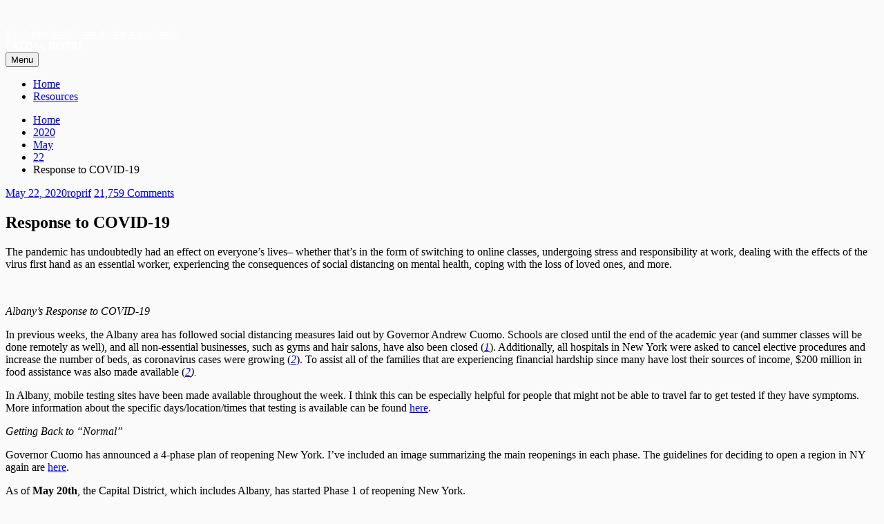

--- FILE ---
content_type: text/html; charset=UTF-8
request_url: https://muse.union.edu/2020-isc080-roprif/2020/05/22/response-to-covid-19/comment-page-106/
body_size: 13662
content:
<!DOCTYPE html>
<!--[if IE 9]>
<html class="ie ie9" lang="en-US">
<![endif]-->
<html lang="en-US">
<head>
<meta charset="UTF-8">
<meta name="viewport" content="width=device-width, initial-scale=1">
<link rel="profile" href="http://gmpg.org/xfn/11">
<link rel="pingback" href="https://muse.union.edu/2020-isc080-roprif/xmlrpc.php">

<title>Response to COVID-19 &#8211; Exploring healthcare during a pandemic </title>
<meta name='robots' content='max-image-preview:large' />
<link rel='dns-prefetch' href='//fonts.googleapis.com' />
<link rel="alternate" type="application/rss+xml" title="Exploring healthcare during a pandemic  &raquo; Feed" href="https://muse.union.edu/2020-isc080-roprif/feed/" />
<link rel="alternate" type="application/rss+xml" title="Exploring healthcare during a pandemic  &raquo; Comments Feed" href="https://muse.union.edu/2020-isc080-roprif/comments/feed/" />
<link rel="alternate" type="application/rss+xml" title="Exploring healthcare during a pandemic  &raquo; Response to COVID-19 Comments Feed" href="https://muse.union.edu/2020-isc080-roprif/2020/05/22/response-to-covid-19/feed/" />
<link rel="alternate" title="oEmbed (JSON)" type="application/json+oembed" href="https://muse.union.edu/2020-isc080-roprif/wp-json/oembed/1.0/embed?url=https%3A%2F%2Fmuse.union.edu%2F2020-isc080-roprif%2F2020%2F05%2F22%2Fresponse-to-covid-19%2F" />
<link rel="alternate" title="oEmbed (XML)" type="text/xml+oembed" href="https://muse.union.edu/2020-isc080-roprif/wp-json/oembed/1.0/embed?url=https%3A%2F%2Fmuse.union.edu%2F2020-isc080-roprif%2F2020%2F05%2F22%2Fresponse-to-covid-19%2F&#038;format=xml" />
<style id='wp-img-auto-sizes-contain-inline-css' type='text/css'>
img:is([sizes=auto i],[sizes^="auto," i]){contain-intrinsic-size:3000px 1500px}
/*# sourceURL=wp-img-auto-sizes-contain-inline-css */
</style>
<link rel='stylesheet' id='dashicons-css' href='https://muse.union.edu/2020-isc080-roprif/wp-includes/css/dashicons.min.css?ver=6.9' type='text/css' media='all' />
<link rel='stylesheet' id='admin-bar-css' href='https://muse.union.edu/2020-isc080-roprif/wp-includes/css/admin-bar.min.css?ver=6.9' type='text/css' media='all' />
<style id='admin-bar-inline-css' type='text/css'>

		@media screen { html { margin-top: 32px !important; } }
		@media screen and ( max-width: 782px ) { html { margin-top: 46px !important; } }
	
@media print { #wpadminbar { display:none; } }
/*# sourceURL=admin-bar-inline-css */
</style>
<style id='wp-emoji-styles-inline-css' type='text/css'>

	img.wp-smiley, img.emoji {
		display: inline !important;
		border: none !important;
		box-shadow: none !important;
		height: 1em !important;
		width: 1em !important;
		margin: 0 0.07em !important;
		vertical-align: -0.1em !important;
		background: none !important;
		padding: 0 !important;
	}
/*# sourceURL=wp-emoji-styles-inline-css */
</style>
<style id='wp-block-library-inline-css' type='text/css'>
:root{--wp-block-synced-color:#7a00df;--wp-block-synced-color--rgb:122,0,223;--wp-bound-block-color:var(--wp-block-synced-color);--wp-editor-canvas-background:#ddd;--wp-admin-theme-color:#007cba;--wp-admin-theme-color--rgb:0,124,186;--wp-admin-theme-color-darker-10:#006ba1;--wp-admin-theme-color-darker-10--rgb:0,107,160.5;--wp-admin-theme-color-darker-20:#005a87;--wp-admin-theme-color-darker-20--rgb:0,90,135;--wp-admin-border-width-focus:2px}@media (min-resolution:192dpi){:root{--wp-admin-border-width-focus:1.5px}}.wp-element-button{cursor:pointer}:root .has-very-light-gray-background-color{background-color:#eee}:root .has-very-dark-gray-background-color{background-color:#313131}:root .has-very-light-gray-color{color:#eee}:root .has-very-dark-gray-color{color:#313131}:root .has-vivid-green-cyan-to-vivid-cyan-blue-gradient-background{background:linear-gradient(135deg,#00d084,#0693e3)}:root .has-purple-crush-gradient-background{background:linear-gradient(135deg,#34e2e4,#4721fb 50%,#ab1dfe)}:root .has-hazy-dawn-gradient-background{background:linear-gradient(135deg,#faaca8,#dad0ec)}:root .has-subdued-olive-gradient-background{background:linear-gradient(135deg,#fafae1,#67a671)}:root .has-atomic-cream-gradient-background{background:linear-gradient(135deg,#fdd79a,#004a59)}:root .has-nightshade-gradient-background{background:linear-gradient(135deg,#330968,#31cdcf)}:root .has-midnight-gradient-background{background:linear-gradient(135deg,#020381,#2874fc)}:root{--wp--preset--font-size--normal:16px;--wp--preset--font-size--huge:42px}.has-regular-font-size{font-size:1em}.has-larger-font-size{font-size:2.625em}.has-normal-font-size{font-size:var(--wp--preset--font-size--normal)}.has-huge-font-size{font-size:var(--wp--preset--font-size--huge)}.has-text-align-center{text-align:center}.has-text-align-left{text-align:left}.has-text-align-right{text-align:right}.has-fit-text{white-space:nowrap!important}#end-resizable-editor-section{display:none}.aligncenter{clear:both}.items-justified-left{justify-content:flex-start}.items-justified-center{justify-content:center}.items-justified-right{justify-content:flex-end}.items-justified-space-between{justify-content:space-between}.screen-reader-text{border:0;clip-path:inset(50%);height:1px;margin:-1px;overflow:hidden;padding:0;position:absolute;width:1px;word-wrap:normal!important}.screen-reader-text:focus{background-color:#ddd;clip-path:none;color:#444;display:block;font-size:1em;height:auto;left:5px;line-height:normal;padding:15px 23px 14px;text-decoration:none;top:5px;width:auto;z-index:100000}html :where(.has-border-color){border-style:solid}html :where([style*=border-top-color]){border-top-style:solid}html :where([style*=border-right-color]){border-right-style:solid}html :where([style*=border-bottom-color]){border-bottom-style:solid}html :where([style*=border-left-color]){border-left-style:solid}html :where([style*=border-width]){border-style:solid}html :where([style*=border-top-width]){border-top-style:solid}html :where([style*=border-right-width]){border-right-style:solid}html :where([style*=border-bottom-width]){border-bottom-style:solid}html :where([style*=border-left-width]){border-left-style:solid}html :where(img[class*=wp-image-]){height:auto;max-width:100%}:where(figure){margin:0 0 1em}html :where(.is-position-sticky){--wp-admin--admin-bar--position-offset:var(--wp-admin--admin-bar--height,0px)}@media screen and (max-width:600px){html :where(.is-position-sticky){--wp-admin--admin-bar--position-offset:0px}}

/*# sourceURL=wp-block-library-inline-css */
</style><style id='global-styles-inline-css' type='text/css'>
:root{--wp--preset--aspect-ratio--square: 1;--wp--preset--aspect-ratio--4-3: 4/3;--wp--preset--aspect-ratio--3-4: 3/4;--wp--preset--aspect-ratio--3-2: 3/2;--wp--preset--aspect-ratio--2-3: 2/3;--wp--preset--aspect-ratio--16-9: 16/9;--wp--preset--aspect-ratio--9-16: 9/16;--wp--preset--color--black: #000000;--wp--preset--color--cyan-bluish-gray: #abb8c3;--wp--preset--color--white: #ffffff;--wp--preset--color--pale-pink: #f78da7;--wp--preset--color--vivid-red: #cf2e2e;--wp--preset--color--luminous-vivid-orange: #ff6900;--wp--preset--color--luminous-vivid-amber: #fcb900;--wp--preset--color--light-green-cyan: #7bdcb5;--wp--preset--color--vivid-green-cyan: #00d084;--wp--preset--color--pale-cyan-blue: #8ed1fc;--wp--preset--color--vivid-cyan-blue: #0693e3;--wp--preset--color--vivid-purple: #9b51e0;--wp--preset--gradient--vivid-cyan-blue-to-vivid-purple: linear-gradient(135deg,rgb(6,147,227) 0%,rgb(155,81,224) 100%);--wp--preset--gradient--light-green-cyan-to-vivid-green-cyan: linear-gradient(135deg,rgb(122,220,180) 0%,rgb(0,208,130) 100%);--wp--preset--gradient--luminous-vivid-amber-to-luminous-vivid-orange: linear-gradient(135deg,rgb(252,185,0) 0%,rgb(255,105,0) 100%);--wp--preset--gradient--luminous-vivid-orange-to-vivid-red: linear-gradient(135deg,rgb(255,105,0) 0%,rgb(207,46,46) 100%);--wp--preset--gradient--very-light-gray-to-cyan-bluish-gray: linear-gradient(135deg,rgb(238,238,238) 0%,rgb(169,184,195) 100%);--wp--preset--gradient--cool-to-warm-spectrum: linear-gradient(135deg,rgb(74,234,220) 0%,rgb(151,120,209) 20%,rgb(207,42,186) 40%,rgb(238,44,130) 60%,rgb(251,105,98) 80%,rgb(254,248,76) 100%);--wp--preset--gradient--blush-light-purple: linear-gradient(135deg,rgb(255,206,236) 0%,rgb(152,150,240) 100%);--wp--preset--gradient--blush-bordeaux: linear-gradient(135deg,rgb(254,205,165) 0%,rgb(254,45,45) 50%,rgb(107,0,62) 100%);--wp--preset--gradient--luminous-dusk: linear-gradient(135deg,rgb(255,203,112) 0%,rgb(199,81,192) 50%,rgb(65,88,208) 100%);--wp--preset--gradient--pale-ocean: linear-gradient(135deg,rgb(255,245,203) 0%,rgb(182,227,212) 50%,rgb(51,167,181) 100%);--wp--preset--gradient--electric-grass: linear-gradient(135deg,rgb(202,248,128) 0%,rgb(113,206,126) 100%);--wp--preset--gradient--midnight: linear-gradient(135deg,rgb(2,3,129) 0%,rgb(40,116,252) 100%);--wp--preset--font-size--small: 13px;--wp--preset--font-size--medium: 20px;--wp--preset--font-size--large: 36px;--wp--preset--font-size--x-large: 42px;--wp--preset--spacing--20: 0.44rem;--wp--preset--spacing--30: 0.67rem;--wp--preset--spacing--40: 1rem;--wp--preset--spacing--50: 1.5rem;--wp--preset--spacing--60: 2.25rem;--wp--preset--spacing--70: 3.38rem;--wp--preset--spacing--80: 5.06rem;--wp--preset--shadow--natural: 6px 6px 9px rgba(0, 0, 0, 0.2);--wp--preset--shadow--deep: 12px 12px 50px rgba(0, 0, 0, 0.4);--wp--preset--shadow--sharp: 6px 6px 0px rgba(0, 0, 0, 0.2);--wp--preset--shadow--outlined: 6px 6px 0px -3px rgb(255, 255, 255), 6px 6px rgb(0, 0, 0);--wp--preset--shadow--crisp: 6px 6px 0px rgb(0, 0, 0);}:where(.is-layout-flex){gap: 0.5em;}:where(.is-layout-grid){gap: 0.5em;}body .is-layout-flex{display: flex;}.is-layout-flex{flex-wrap: wrap;align-items: center;}.is-layout-flex > :is(*, div){margin: 0;}body .is-layout-grid{display: grid;}.is-layout-grid > :is(*, div){margin: 0;}:where(.wp-block-columns.is-layout-flex){gap: 2em;}:where(.wp-block-columns.is-layout-grid){gap: 2em;}:where(.wp-block-post-template.is-layout-flex){gap: 1.25em;}:where(.wp-block-post-template.is-layout-grid){gap: 1.25em;}.has-black-color{color: var(--wp--preset--color--black) !important;}.has-cyan-bluish-gray-color{color: var(--wp--preset--color--cyan-bluish-gray) !important;}.has-white-color{color: var(--wp--preset--color--white) !important;}.has-pale-pink-color{color: var(--wp--preset--color--pale-pink) !important;}.has-vivid-red-color{color: var(--wp--preset--color--vivid-red) !important;}.has-luminous-vivid-orange-color{color: var(--wp--preset--color--luminous-vivid-orange) !important;}.has-luminous-vivid-amber-color{color: var(--wp--preset--color--luminous-vivid-amber) !important;}.has-light-green-cyan-color{color: var(--wp--preset--color--light-green-cyan) !important;}.has-vivid-green-cyan-color{color: var(--wp--preset--color--vivid-green-cyan) !important;}.has-pale-cyan-blue-color{color: var(--wp--preset--color--pale-cyan-blue) !important;}.has-vivid-cyan-blue-color{color: var(--wp--preset--color--vivid-cyan-blue) !important;}.has-vivid-purple-color{color: var(--wp--preset--color--vivid-purple) !important;}.has-black-background-color{background-color: var(--wp--preset--color--black) !important;}.has-cyan-bluish-gray-background-color{background-color: var(--wp--preset--color--cyan-bluish-gray) !important;}.has-white-background-color{background-color: var(--wp--preset--color--white) !important;}.has-pale-pink-background-color{background-color: var(--wp--preset--color--pale-pink) !important;}.has-vivid-red-background-color{background-color: var(--wp--preset--color--vivid-red) !important;}.has-luminous-vivid-orange-background-color{background-color: var(--wp--preset--color--luminous-vivid-orange) !important;}.has-luminous-vivid-amber-background-color{background-color: var(--wp--preset--color--luminous-vivid-amber) !important;}.has-light-green-cyan-background-color{background-color: var(--wp--preset--color--light-green-cyan) !important;}.has-vivid-green-cyan-background-color{background-color: var(--wp--preset--color--vivid-green-cyan) !important;}.has-pale-cyan-blue-background-color{background-color: var(--wp--preset--color--pale-cyan-blue) !important;}.has-vivid-cyan-blue-background-color{background-color: var(--wp--preset--color--vivid-cyan-blue) !important;}.has-vivid-purple-background-color{background-color: var(--wp--preset--color--vivid-purple) !important;}.has-black-border-color{border-color: var(--wp--preset--color--black) !important;}.has-cyan-bluish-gray-border-color{border-color: var(--wp--preset--color--cyan-bluish-gray) !important;}.has-white-border-color{border-color: var(--wp--preset--color--white) !important;}.has-pale-pink-border-color{border-color: var(--wp--preset--color--pale-pink) !important;}.has-vivid-red-border-color{border-color: var(--wp--preset--color--vivid-red) !important;}.has-luminous-vivid-orange-border-color{border-color: var(--wp--preset--color--luminous-vivid-orange) !important;}.has-luminous-vivid-amber-border-color{border-color: var(--wp--preset--color--luminous-vivid-amber) !important;}.has-light-green-cyan-border-color{border-color: var(--wp--preset--color--light-green-cyan) !important;}.has-vivid-green-cyan-border-color{border-color: var(--wp--preset--color--vivid-green-cyan) !important;}.has-pale-cyan-blue-border-color{border-color: var(--wp--preset--color--pale-cyan-blue) !important;}.has-vivid-cyan-blue-border-color{border-color: var(--wp--preset--color--vivid-cyan-blue) !important;}.has-vivid-purple-border-color{border-color: var(--wp--preset--color--vivid-purple) !important;}.has-vivid-cyan-blue-to-vivid-purple-gradient-background{background: var(--wp--preset--gradient--vivid-cyan-blue-to-vivid-purple) !important;}.has-light-green-cyan-to-vivid-green-cyan-gradient-background{background: var(--wp--preset--gradient--light-green-cyan-to-vivid-green-cyan) !important;}.has-luminous-vivid-amber-to-luminous-vivid-orange-gradient-background{background: var(--wp--preset--gradient--luminous-vivid-amber-to-luminous-vivid-orange) !important;}.has-luminous-vivid-orange-to-vivid-red-gradient-background{background: var(--wp--preset--gradient--luminous-vivid-orange-to-vivid-red) !important;}.has-very-light-gray-to-cyan-bluish-gray-gradient-background{background: var(--wp--preset--gradient--very-light-gray-to-cyan-bluish-gray) !important;}.has-cool-to-warm-spectrum-gradient-background{background: var(--wp--preset--gradient--cool-to-warm-spectrum) !important;}.has-blush-light-purple-gradient-background{background: var(--wp--preset--gradient--blush-light-purple) !important;}.has-blush-bordeaux-gradient-background{background: var(--wp--preset--gradient--blush-bordeaux) !important;}.has-luminous-dusk-gradient-background{background: var(--wp--preset--gradient--luminous-dusk) !important;}.has-pale-ocean-gradient-background{background: var(--wp--preset--gradient--pale-ocean) !important;}.has-electric-grass-gradient-background{background: var(--wp--preset--gradient--electric-grass) !important;}.has-midnight-gradient-background{background: var(--wp--preset--gradient--midnight) !important;}.has-small-font-size{font-size: var(--wp--preset--font-size--small) !important;}.has-medium-font-size{font-size: var(--wp--preset--font-size--medium) !important;}.has-large-font-size{font-size: var(--wp--preset--font-size--large) !important;}.has-x-large-font-size{font-size: var(--wp--preset--font-size--x-large) !important;}
/*# sourceURL=global-styles-inline-css */
</style>

<style id='classic-theme-styles-inline-css' type='text/css'>
/*! This file is auto-generated */
.wp-block-button__link{color:#fff;background-color:#32373c;border-radius:9999px;box-shadow:none;text-decoration:none;padding:calc(.667em + 2px) calc(1.333em + 2px);font-size:1.125em}.wp-block-file__button{background:#32373c;color:#fff;text-decoration:none}
/*# sourceURL=/wp-includes/css/classic-themes.min.css */
</style>
<link rel='stylesheet' id='lean-captcha-css-css' href='https://muse.union.edu/2020-isc080-roprif/wp-content/mu-plugins/lean-captcha/css/lean-captcha.css?ver=1' type='text/css' media='all' />
<link rel='stylesheet' id='toivo-lite-fonts-css' href='https://fonts.googleapis.com/css?family=Lato%3A300%2C400%2C700%2C300italic%2C400italic%2C700italic%7CRaleway%3A400%2C600%2C500%2C700%2C800&#038;subset=latin%2Clatin-ext' type='text/css' media='all' />
<link rel='stylesheet' id='genericons-css' href='https://muse.union.edu/2020-isc080-roprif/wp-content/themes/toivo-lite/fonts/genericons/genericons/genericons.min.css?ver=3.3' type='text/css' media='all' />
<link rel='stylesheet' id='toivo-lite-style-css' href='https://muse.union.edu/2020-isc080-roprif/wp-content/themes/toivo-lite/style.css?ver=1.2.0' type='text/css' media='all' />
<style id='toivo-lite-style-inline-css' type='text/css'>

			.site-header,
			.custom-header-image .site-header > .wrap::before {
				background-color: rgba( 52, 73, 102, 0.7);
			}
/*# sourceURL=toivo-lite-style-inline-css */
</style>
<script type="text/javascript" id="jquery-core-js-extra">
/* <![CDATA[ */
var msreader_featured_posts = {"saving":"Saving...","post_featured":"This post is featured","feature":"Feature","unfeature":"Unfeature"};
//# sourceURL=jquery-core-js-extra
/* ]]> */
</script>
<script type="text/javascript" src="https://muse.union.edu/2020-isc080-roprif/wp-includes/js/jquery/jquery.min.js?ver=3.7.1" id="jquery-core-js"></script>
<script type="text/javascript" src="https://muse.union.edu/2020-isc080-roprif/wp-includes/js/jquery/jquery-migrate.min.js?ver=3.4.1" id="jquery-migrate-js"></script>
<script type="text/javascript" id="jquery-js-after">
/* <![CDATA[ */
var ajaxurl = 'https://muse.union.edu/2020-isc080-roprif/wp-admin/admin-ajax.php';
//# sourceURL=jquery-js-after
/* ]]> */
</script>
<script type="text/javascript" id="beehive-gtm-network-frontend-header-js-after">
/* <![CDATA[ */
var dataLayer = [{"post_title":"Response to COVID-19","post_date":"2020-05-22","post_author_name":"roprif","post_categories":["posts"],"logged_in_status":"logged-out"}];
(function(w,d,s,l,i){w[l]=w[l]||[];w[l].push({'gtm.start':
			new Date().getTime(),event:'gtm.js'});var f=d.getElementsByTagName(s)[0],
			j=d.createElement(s),dl=l!='dataLayer'?'&l='+l:'';j.async=true;j.src=
			'https://www.googletagmanager.com/gtm.js?id='+i+dl;f.parentNode.insertBefore(j,f);
			})(window,document,'script','dataLayer','GTM-MHWD85N');
//# sourceURL=beehive-gtm-network-frontend-header-js-after
/* ]]> */
</script>
<link rel="https://api.w.org/" href="https://muse.union.edu/2020-isc080-roprif/wp-json/" /><link rel="alternate" title="JSON" type="application/json" href="https://muse.union.edu/2020-isc080-roprif/wp-json/wp/v2/posts/62" /><link rel="EditURI" type="application/rsd+xml" title="RSD" href="https://muse.union.edu/2020-isc080-roprif/xmlrpc.php?rsd" />
<meta name="generator" content="Muse - Union College Blogs &amp; Websites 6.9 - http://muse.union.edu/" />
<link rel="canonical" href="https://muse.union.edu/2020-isc080-roprif/2020/05/22/response-to-covid-19/comment-page-106/#comments" />
<link rel='shortlink' href='https://muse.union.edu/2020-isc080-roprif/?p=62' />
	<style>
		@media screen and (max-width: 782px) {
			#wpadminbar li#wp-admin-bar-log-in,
			#wpadminbar li#wp-admin-bar-register {
				display: block;
			}

			#wpadminbar li#wp-admin-bar-log-in a,
			#wpadminbar li#wp-admin-bar-register a {
				padding: 0 8px;
			}
		}
	</style>
<style id="simpler-css-style" type="text/css">
</style><!-- end of custom css -->
<link rel="sitemap" type="application/xml" title="Sitemap" href="https://muse.union.edu/2020-isc080-roprif?dynamic-sitemap=1" />
        <script type="text/javascript">
            var jQueryMigrateHelperHasSentDowngrade = false;

			window.onerror = function( msg, url, line, col, error ) {
				// Break out early, do not processing if a downgrade reqeust was already sent.
				if ( jQueryMigrateHelperHasSentDowngrade ) {
					return true;
                }

				var xhr = new XMLHttpRequest();
				var nonce = '20c5087298';
				var jQueryFunctions = [
					'andSelf',
					'browser',
					'live',
					'boxModel',
					'support.boxModel',
					'size',
					'swap',
					'clean',
					'sub',
                ];
				var match_pattern = /\)\.(.+?) is not a function/;
                var erroredFunction = msg.match( match_pattern );

                // If there was no matching functions, do not try to downgrade.
                if ( null === erroredFunction || typeof erroredFunction !== 'object' || typeof erroredFunction[1] === "undefined" || -1 === jQueryFunctions.indexOf( erroredFunction[1] ) ) {
                    return true;
                }

                // Set that we've now attempted a downgrade request.
                jQueryMigrateHelperHasSentDowngrade = true;

				xhr.open( 'POST', 'https://muse.union.edu/2020-isc080-roprif/wp-admin/admin-ajax.php' );
				xhr.setRequestHeader( 'Content-Type', 'application/x-www-form-urlencoded' );
				xhr.onload = function () {
					var response,
                        reload = false;

					if ( 200 === xhr.status ) {
                        try {
                        	response = JSON.parse( xhr.response );

                        	reload = response.data.reload;
                        } catch ( e ) {
                        	reload = false;
                        }
                    }

					// Automatically reload the page if a deprecation caused an automatic downgrade, ensure visitors get the best possible experience.
					if ( reload ) {
						location.reload();
                    }
				};

				xhr.send( encodeURI( 'action=jquery-migrate-downgrade-version&_wpnonce=' + nonce ) );

				// Suppress error alerts in older browsers
				return true;
			}
        </script>

			<style>
        #colophon .site-info {
            display:none;
        }
	</style>
						<!-- Google Analytics tracking code output by Beehive Analytics Pro -->
						<script async src="https://www.googletagmanager.com/gtag/js?id=G-S1JVDWP7PW&l=beehiveDataLayer"></script>
		<script>
						window.beehiveDataLayer = window.beehiveDataLayer || [];
			function gaplusu() {beehiveDataLayer.push(arguments);}
			gaplusu('js', new Date())
						gaplusu('config', 'G-S1JVDWP7PW', {
				'anonymize_ip': false,
				'allow_google_signals': false,
			})
					</script>
		
<style type="text/css" id="custom-header-css">@media screen and (min-width: 1px) { body.custom-header-image .site-header { background: url(https://muse.union.edu/2020-isc080-roprif/files/2020/05/cropped-Exploring-Health-Care.jpg) no-repeat 50% 50%; -webkit-background-size: cover; -moz-background-size: cover; -o-background-size: cover; background-size: cover; } }.site-title, .site-title a, .site-description, .site-description a { color: #fff }.site-title a { border-color: #fff }</style>
	<style type="text/css" id="custom-background-css">body.custom-background { background: #fafafa; }</style>
	</head>

<body class="wp-singular post-template-default single single-post postid-62 single-format-standard admin-bar no-customize-support wp-theme-toivo-lite custom-header-image top-menus-disabled layout-1c custom-background" itemscope itemtype="http://schema.org/Blog">
<div id="page" class="site">

	<a class="skip-link screen-reader-text" href="#content">Skip to content</a>

		
		
	<header id="masthead" class="site-header" role="banner" aria-labelledby="site-title" itemscope="itemscope" itemtype="http://schema.org/WPHeader">
		
		<div class="wrap">
		
				
			<div class="site-branding">
			
											<div id="site-title" class="site-title" itemprop="headline">
								<a href="https://muse.union.edu/2020-isc080-roprif/" rel="home">Exploring healthcare during a pandemic </a>
							</div>
						
										
						<div id="site-description" class="site-description" itemprop="description">FATIMA ROPRI</div>
			
							
			</div><!-- .site-branding -->
			
		</div><!-- .wrap -->
			
	</header><!-- #masthead -->
	
		
	
	<button id="nav-toggle">Menu</button>
	
	<nav id="menu-primary" class="menu main-navigation" role="navigation" aria-label="Primary Menu" itemscope="itemscope" itemtype="http://schema.org/SiteNavigationElement">
		<h2 class="screen-reader-text">Primary Menu</h2>
		
		<div class="wrap">
			
			<div class="menu-primary-container"><ul id="menu-primary-items" class="menu-items"><li id="menu-item-8" class="menu-item menu-item-type-custom menu-item-object-custom menu-item-home menu-item-8"><a href="http://muse.union.edu/2020-isc080-roprif/">Home</a></li>
<li id="menu-item-34" class="menu-item menu-item-type-taxonomy menu-item-object-category menu-item-34"><a href="https://muse.union.edu/2020-isc080-roprif/category/resources/">Resources</a></li>
</ul></div>		
		</div><!-- .wrap -->
	</nav><!-- #menu-primary -->
	
	<div id="content" class="site-content">
		<div class="wrap">
			<div class="wrap-inside">
				
				<nav role="navigation" aria-label="Breadcrumbs" class="breadcrumb-trail breadcrumbs" itemprop="breadcrumb"><h2 class="screen-reader-text">Breadcrumbs</h2><div class="wrap"><ul class="trail-items" itemscope itemtype="http://schema.org/BreadcrumbList"><meta name="numberOfItems" content="5" /><meta name="itemListOrder" content="Ascending" /><li itemprop="itemListElement" itemscope itemtype="http://schema.org/ListItem" class="trail-item trail-begin"><a href="https://muse.union.edu/2020-isc080-roprif" rel="home"><span itemprop="name">Home</span></a><meta itemprop="position" content="1" /></li><li itemprop="itemListElement" itemscope itemtype="http://schema.org/ListItem" class="trail-item"><a href="https://muse.union.edu/2020-isc080-roprif/2020/"><span itemprop="name">2020</span></a><meta itemprop="position" content="2" /></li><li itemprop="itemListElement" itemscope itemtype="http://schema.org/ListItem" class="trail-item"><a href="https://muse.union.edu/2020-isc080-roprif/2020/05/"><span itemprop="name">May</span></a><meta itemprop="position" content="3" /></li><li itemprop="itemListElement" itemscope itemtype="http://schema.org/ListItem" class="trail-item"><a href="https://muse.union.edu/2020-isc080-roprif/2020/05/22/"><span itemprop="name">22</span></a><meta itemprop="position" content="4" /></li><li itemprop="itemListElement" itemscope itemtype="http://schema.org/ListItem" class="trail-item trail-end"><span itemprop="name">Response to COVID-19</span><meta itemprop="position" content="5" /></li></ul></div></nav>				
				<div id="primary" class="content-area">
					<main id="main" class="site-main" role="main" itemprop="mainContentOfPage">

	
		
<article id="post-62" class="post-62 post type-post status-publish format-standard category-posts entry" itemscope="itemscope" itemtype="http://schema.org/BlogPosting" itemprop="blogPost">

		
	<div class="entry-inner">

		<header class="entry-header">
	
			
	<div class="entry-meta">
		<span class="entry-date"><span class="screen-reader-text">Posted on </span><a href="https://muse.union.edu/2020-isc080-roprif/2020/05/22/response-to-covid-19/" rel="bookmark"><time class="entry-date" datetime="2020-05-22T17:25:52+00:00"itemprop="datePublished">May 22, 2020</time></a></span><span class="byline"><span class="entry-author" itemprop="author" itemscope="itemscope" itemtype="http://schema.org/Person"><span class="screen-reader-text">Author </span><a class="entry-author-link" href="https://muse.union.edu/2020-isc080-roprif/author/roprif/" rel="author" itemprop="url"><span itemprop="name">roprif</span></a></span></span>					<span class="comments-link"><a href="https://muse.union.edu/2020-isc080-roprif/2020/05/22/response-to-covid-19/#comments" class="comments-link" itemprop="discussionURL">21,759 Comments<span class="screen-reader-text"> on Response to COVID-19</span></a></span>
			</div><!-- .entry-meta -->
		
			<h1 class="entry-title" itemprop="headline">Response to COVID-19</h1>		
		</header><!-- .entry-header -->
		
		<div class="entry-content" itemprop="articleBody">
			<p><a href="https://muse.union.edu/2020-isc080-roprif/files/2020/05/ashkan-forouzani-ignxm3E1Rg4-unsplash.jpg"><img fetchpriority="high" decoding="async" class="size-medium wp-image-65 alignleft" src="https://muse.union.edu/2020-isc080-roprif/files/2020/05/ashkan-forouzani-ignxm3E1Rg4-unsplash-200x300.jpg" alt="" width="200" height="300" srcset="https://muse.union.edu/2020-isc080-roprif/files/2020/05/ashkan-forouzani-ignxm3E1Rg4-unsplash-200x300.jpg 200w, https://muse.union.edu/2020-isc080-roprif/files/2020/05/ashkan-forouzani-ignxm3E1Rg4-unsplash-683x1024.jpg 683w, https://muse.union.edu/2020-isc080-roprif/files/2020/05/ashkan-forouzani-ignxm3E1Rg4-unsplash-768x1152.jpg 768w, https://muse.union.edu/2020-isc080-roprif/files/2020/05/ashkan-forouzani-ignxm3E1Rg4-unsplash-1024x1536.jpg 1024w, https://muse.union.edu/2020-isc080-roprif/files/2020/05/ashkan-forouzani-ignxm3E1Rg4-unsplash-1260x1890.jpg 1260w, https://muse.union.edu/2020-isc080-roprif/files/2020/05/ashkan-forouzani-ignxm3E1Rg4-unsplash.jpg 1280w" sizes="(max-width: 200px) 100vw, 200px" /></a>The pandemic has undoubtedly had an effect on everyone&#8217;s lives&#8211; whether that&#8217;s in the form of switching to online classes, undergoing stress and responsibility at work, dealing with the effects of the virus first hand as an essential worker, experiencing the consequences of social distancing on mental health, coping with the loss of loved ones, and more.</p>
<p>&nbsp;</p>
<p><em>Albany&#8217;s Response to COVID-19</em></p>
<p>In previous weeks, the Albany area has followed social distancing measures laid out by Governor Andrew Cuomo. Schools are closed until the end of the academic year (and summer classes will be done remotely as well), and all non-essential businesses, such as gyms and hair salons, have also been closed (<a href="https://www.governor.ny.gov/news/governor-cuomo-issues-guidance-essential-services-under-new-york-state-pause-executive-order"><em>1</em></a>). Additionally, all hospitals in New York were asked to cancel elective procedures and increase the number of beds, as coronavirus cases were growing (<a href="https://www.governor.ny.gov/sites/governor.ny.gov/files/atoms/files/NYForwardReopeningGuide.pdf"><em>2</em></a>). To assist all of the families that are experiencing financial hardship since many have lost their sources of income, $200 million in food assistance was also made available (<em><a href="https://www.governor.ny.gov/sites/governor.ny.gov/files/atoms/files/NYForwardReopeningGuide.pdf">2</a>). </em></p>
<p>In Albany, mobile testing sites have been made available throughout the week. I think this can be especially helpful for people that might not be able to travel far to get tested if they have symptoms. More information about the specific days/location/times that testing is available can be found <a href="https://www.albanycounty.com/departments/health/coronavirus-covid-19/testing-results">here</a>.</p>
<p><em>Getting Back to &#8220;Normal&#8221;</em></p>
<p style="text-align: left;">Governor Cuomo has announced a 4-phase plan of reopening New York. I&#8217;ve included an image summarizing the main reopenings in each phase. The guidelines for deciding to open a region in NY again are <a href="https://forward.ny.gov/metrics-guide-reopening-new-york">here</a>.<a href="https://www.governor.ny.gov/sites/governor.ny.gov/files/atoms/files/NYForwardReopeningGuide.pdf"><img decoding="async" class=" wp-image-63 aligncenter" src="https://muse.union.edu/2020-isc080-roprif/files/2020/05/Screen-Shot-2020-05-22-at-1.06.05-PM-300x230.png" alt="" width="312" height="239" srcset="https://muse.union.edu/2020-isc080-roprif/files/2020/05/Screen-Shot-2020-05-22-at-1.06.05-PM-300x230.png 300w, https://muse.union.edu/2020-isc080-roprif/files/2020/05/Screen-Shot-2020-05-22-at-1.06.05-PM.png 571w" sizes="(max-width: 312px) 100vw, 312px" /></a></p>
<p>As of <strong>May 20th</strong>, the Capital District, which includes Albany, has started Phase 1 of reopening New York.</p>
<p>For a lot of us, I think it can be relieving to hear that we are going back to &#8220;normal,&#8221; but it&#8217;s important to not take advantage of the reopening and stop practicing social distancing altogether. For all of the work that healthcare providers, government officials, and the general public has done to decrease the spread of the virus, staying safe and healthy and keeping others safe will still be important. I&#8217;m not sure what the new &#8220;normal&#8221; will look like, but I hope that as we start reopening, that the stress on healthcare workers, on families that are experiencing loss and financial hardship, and on everyone going through a hard time, will be alleviated soon. How do you think your community will have changed after the pandemic?</p>
		</div><!-- .entry-content -->

		<footer class="entry-footer">
			<span class="entry-terms category" itemprop="articleSection">Posted in <a href="https://muse.union.edu/2020-isc080-roprif/category/posts/" rel="tag">Posts</a></span>					</footer><!-- .entry-footer -->
		
	</div><!-- .entry-inner -->
	
</article><!-- #post-## -->
		
	<nav class="navigation post-navigation" aria-label="Posts">
		<h2 class="screen-reader-text">Post navigation</h2>
		<div class="nav-links"><div class="nav-previous"><a href="https://muse.union.edu/2020-isc080-roprif/2020/05/20/caring-for-terminally-ill-patients-and-their-caregivers/" rel="prev"><span class="meta-nav" aria-hidden="true">Previous</span> <span class="screen-reader-text">Previous:</span> <span class="post-title">Caring for Terminally Ill Patients and their Caregivers</span></a></div><div class="nav-next"><a href="https://muse.union.edu/2020-isc080-roprif/2020/05/29/impact-of-covid-on-racial-ethnic-minorities/" rel="next"><span class="meta-nav" aria-hidden="true">Next</span> <span class="screen-reader-text">Next:</span> <span class="post-title">Impact of COVID on Racial &#038; Ethnic Minorities</span></a></div></div>
	</nav>
		
<div id="comments" class="comments-area">

	<div class="comments-content entry-content">

		
	
	
	
		<div id="respond" class="comment-respond">
		<h3 id="reply-title" class="comment-reply-title">Leave a Reply <small><a rel="nofollow" id="cancel-comment-reply-link" href="/2020-isc080-roprif/2020/05/22/response-to-covid-19/comment-page-106/#respond" style="display:none;">Cancel reply</a></small></h3><p class="must-log-in">You must be <a href="https://muse.union.edu/2020-isc080-roprif/wp-login.php?redirect_to=https%3A%2F%2Fmuse.union.edu%2F2020-isc080-roprif%2F2020%2F05%2F22%2Fresponse-to-covid-19%2F&action=shibboleth">logged in</a> to post a comment.</p>	</div><!-- #respond -->
		
	</div><!-- .comments-content -->

</div><!-- #comments -->

	

					</main><!-- #main -->
				</div><!-- #primary -->

			
			
			</div><!-- .wrap-inside -->
		</div><!-- .wrap -->
	</div><!-- #content -->
	
	
	<aside id="sidebar-subsidiary" class="sidebar-subsidiary sidebar" role="complementary" aria-labelledby="sidebar-subsidiary-header" itemscope="itemscope" itemtype="http://schema.org/WPSideBar">
		<h2 class="screen-reader-text" id="sidebar-subsidiary-header">Subsidiary Sidebar</h2>
		
		<div class="wrap">
			<div class="wrap-inside">
			
					
				
		<section class="widget widget_recent_entries">
		<h3 class="widget-title">Recent Posts</h3>
		<ul>
											<li>
					<a href="https://muse.union.edu/2020-isc080-roprif/2020/05/29/impact-of-covid-on-racial-ethnic-minorities/">Impact of COVID on Racial &#038; Ethnic Minorities</a>
									</li>
											<li>
					<a href="https://muse.union.edu/2020-isc080-roprif/2020/05/22/response-to-covid-19/" aria-current="page">Response to COVID-19</a>
									</li>
											<li>
					<a href="https://muse.union.edu/2020-isc080-roprif/2020/05/20/caring-for-terminally-ill-patients-and-their-caregivers/">Caring for Terminally Ill Patients and their Caregivers</a>
									</li>
											<li>
					<a href="https://muse.union.edu/2020-isc080-roprif/2020/05/15/caring-for-individuals-with-idd/">Caring for Individuals with IDD</a>
									</li>
											<li>
					<a href="https://muse.union.edu/2020-isc080-roprif/2020/05/08/access-to-healthcare-for-immigrants/">Access to Healthcare for Immigrants</a>
									</li>
					</ul>

		</section>				
				<section class="widget widget_recent_comments"><h3 class="widget-title">Recent Comments</h3><ul id="recentcomments"><li class="recentcomments"><span class="comment-author-link">TermansenChapman4102</span> on <a href="https://muse.union.edu/2020-isc080-roprif/2020/05/29/impact-of-covid-on-racial-ethnic-minorities/comment-page-1/#comment-27">Impact of COVID on Racial &#038; Ethnic Minorities</a></li><li class="recentcomments"><span class="comment-author-link">BengtsonPiper5471</span> on <a href="https://muse.union.edu/2020-isc080-roprif/2020/05/29/impact-of-covid-on-racial-ethnic-minorities/comment-page-1/#comment-26">Impact of COVID on Racial &#038; Ethnic Minorities</a></li><li class="recentcomments"><span class="comment-author-link">BossenBorregaard7587</span> on <a href="https://muse.union.edu/2020-isc080-roprif/2020/05/29/impact-of-covid-on-racial-ethnic-minorities/comment-page-1/#comment-25">Impact of COVID on Racial &#038; Ethnic Minorities</a></li><li class="recentcomments"><span class="comment-author-link">NguyenStephansen9159</span> on <a href="https://muse.union.edu/2020-isc080-roprif/2020/05/29/impact-of-covid-on-racial-ethnic-minorities/comment-page-1/#comment-24">Impact of COVID on Racial &#038; Ethnic Minorities</a></li><li class="recentcomments"><span class="comment-author-link">JuelNelson4455</span> on <a href="https://muse.union.edu/2020-isc080-roprif/2020/05/29/impact-of-covid-on-racial-ethnic-minorities/comment-page-1/#comment-23">Impact of COVID on Racial &#038; Ethnic Minorities</a></li></ul></section>				
				<section class="widget widget_categories"><h3 class="widget-title">Categories</h3>
			<ul>
					<li class="cat-item cat-item-33845"><a href="https://muse.union.edu/2020-isc080-roprif/category/posts/">Posts</a>
</li>
	<li class="cat-item cat-item-1685"><a href="https://muse.union.edu/2020-isc080-roprif/category/resources/">Resources</a>
</li>
			</ul>

			</section>				
				<section class="widget widget_search"><h3 class="widget-title">Search</h3><form role="search" method="get" class="search-form" action="https://muse.union.edu/2020-isc080-roprif/">
				<label>
					<span class="screen-reader-text">Search for:</span>
					<input type="search" class="search-field" placeholder="Search &hellip;" value="" name="s" />
				</label>
				<input type="submit" class="search-submit" value="Search" />
			</form></section>				
						
			</div><!-- .wrap-inside -->	
		</div><!-- .div -->

	</aside><!-- #sidebar-subsidiary .sidebar -->
	<footer id="colophon" class="site-footer" role="contentinfo" itemscope="itemscope" itemtype="http://schema.org/WPFooter">
		
		<div class="site-info">
			<a href="http://wordpress.org/">Proudly powered by WordPress</a>
			<span class="sep">&middot;</span>
			Theme Toivo Lite by <a href="https://foxland.fi">Foxland</a>		</div><!-- .site-info -->
		
	</footer><!-- #colophon -->
	
		
</div><!-- #page -->

<script type="speculationrules">
{"prefetch":[{"source":"document","where":{"and":[{"href_matches":"/2020-isc080-roprif/*"},{"not":{"href_matches":["/2020-isc080-roprif/wp-*.php","/2020-isc080-roprif/wp-admin/*","/2020-isc080-roprif/files/*","/2020-isc080-roprif/wp-content/*","/2020-isc080-roprif/wp-content/plugins/*","/2020-isc080-roprif/wp-content/themes/toivo-lite/*","/2020-isc080-roprif/*\\?(.+)"]}},{"not":{"selector_matches":"a[rel~=\"nofollow\"]"}},{"not":{"selector_matches":".no-prefetch, .no-prefetch a"}}]},"eagerness":"conservative"}]}
</script>
<script type="text/javascript" src="https://muse.union.edu/2020-isc080-roprif/wp-includes/js/hoverintent-js.min.js?ver=2.2.1" id="hoverintent-js-js"></script>
<script type="text/javascript" src="https://muse.union.edu/2020-isc080-roprif/wp-includes/js/admin-bar.min.js?ver=6.9" id="admin-bar-js"></script>
<script type="text/javascript" src="https://muse.union.edu/2020-isc080-roprif/wp-content/mu-plugins/lean-captcha/js/howler.min.js?ver=2015102605" id="lean-captcha-howler-js"></script>
<script type="text/javascript" id="lean-captcha-js-extra">
/* <![CDATA[ */
var lean_captcha_object = {"ajax_url":"https://muse.union.edu/2020-isc080-roprif/wp-admin/admin-ajax.php","key":"lc_AOdffYQH8yYhlyT9gcjdGg=="};
//# sourceURL=lean-captcha-js-extra
/* ]]> */
</script>
<script type="text/javascript" src="https://muse.union.edu/2020-isc080-roprif/wp-content/mu-plugins/lean-captcha/js/lean-captcha.js?ver=201709035" id="lean-captcha-js"></script>
<script type="text/javascript" id="blog_templates_front-js-extra">
/* <![CDATA[ */
var blog_templates_params = {"type":""};
//# sourceURL=blog_templates_front-js-extra
/* ]]> */
</script>
<script type="text/javascript" src="https://muse.union.edu/2020-isc080-roprif/wp-content/plugins/blogtemplates//blogtemplatesfiles/assets/js/front.js?ver=2.6.8.2" id="blog_templates_front-js"></script>
<script type="text/javascript" src="https://muse.union.edu/2020-isc080-roprif/wp-content/themes/toivo-lite/js/responsive-nav.min.js?ver=1.2.0" id="toivo-lite-navigation-js"></script>
<script type="text/javascript" src="https://muse.union.edu/2020-isc080-roprif/wp-content/themes/toivo-lite/js/settings.min.js?ver=1.2.0" id="toivo-lite-settings-js"></script>
<script type="text/javascript" src="https://muse.union.edu/2020-isc080-roprif/wp-content/themes/toivo-lite/js/functions.min.js?ver=1.2.0" id="toivo-lite-script-js"></script>
<script type="text/javascript" src="https://muse.union.edu/2020-isc080-roprif/wp-includes/js/comment-reply.min.js?ver=6.9" id="comment-reply-js" async="async" data-wp-strategy="async" fetchpriority="low"></script>
<script id="wp-emoji-settings" type="application/json">
{"baseUrl":"https://s.w.org/images/core/emoji/17.0.2/72x72/","ext":".png","svgUrl":"https://s.w.org/images/core/emoji/17.0.2/svg/","svgExt":".svg","source":{"concatemoji":"https://muse.union.edu/2020-isc080-roprif/wp-includes/js/wp-emoji-release.min.js?ver=6.9"}}
</script>
<script type="module">
/* <![CDATA[ */
/*! This file is auto-generated */
const a=JSON.parse(document.getElementById("wp-emoji-settings").textContent),o=(window._wpemojiSettings=a,"wpEmojiSettingsSupports"),s=["flag","emoji"];function i(e){try{var t={supportTests:e,timestamp:(new Date).valueOf()};sessionStorage.setItem(o,JSON.stringify(t))}catch(e){}}function c(e,t,n){e.clearRect(0,0,e.canvas.width,e.canvas.height),e.fillText(t,0,0);t=new Uint32Array(e.getImageData(0,0,e.canvas.width,e.canvas.height).data);e.clearRect(0,0,e.canvas.width,e.canvas.height),e.fillText(n,0,0);const a=new Uint32Array(e.getImageData(0,0,e.canvas.width,e.canvas.height).data);return t.every((e,t)=>e===a[t])}function p(e,t){e.clearRect(0,0,e.canvas.width,e.canvas.height),e.fillText(t,0,0);var n=e.getImageData(16,16,1,1);for(let e=0;e<n.data.length;e++)if(0!==n.data[e])return!1;return!0}function u(e,t,n,a){switch(t){case"flag":return n(e,"\ud83c\udff3\ufe0f\u200d\u26a7\ufe0f","\ud83c\udff3\ufe0f\u200b\u26a7\ufe0f")?!1:!n(e,"\ud83c\udde8\ud83c\uddf6","\ud83c\udde8\u200b\ud83c\uddf6")&&!n(e,"\ud83c\udff4\udb40\udc67\udb40\udc62\udb40\udc65\udb40\udc6e\udb40\udc67\udb40\udc7f","\ud83c\udff4\u200b\udb40\udc67\u200b\udb40\udc62\u200b\udb40\udc65\u200b\udb40\udc6e\u200b\udb40\udc67\u200b\udb40\udc7f");case"emoji":return!a(e,"\ud83e\u1fac8")}return!1}function f(e,t,n,a){let r;const o=(r="undefined"!=typeof WorkerGlobalScope&&self instanceof WorkerGlobalScope?new OffscreenCanvas(300,150):document.createElement("canvas")).getContext("2d",{willReadFrequently:!0}),s=(o.textBaseline="top",o.font="600 32px Arial",{});return e.forEach(e=>{s[e]=t(o,e,n,a)}),s}function r(e){var t=document.createElement("script");t.src=e,t.defer=!0,document.head.appendChild(t)}a.supports={everything:!0,everythingExceptFlag:!0},new Promise(t=>{let n=function(){try{var e=JSON.parse(sessionStorage.getItem(o));if("object"==typeof e&&"number"==typeof e.timestamp&&(new Date).valueOf()<e.timestamp+604800&&"object"==typeof e.supportTests)return e.supportTests}catch(e){}return null}();if(!n){if("undefined"!=typeof Worker&&"undefined"!=typeof OffscreenCanvas&&"undefined"!=typeof URL&&URL.createObjectURL&&"undefined"!=typeof Blob)try{var e="postMessage("+f.toString()+"("+[JSON.stringify(s),u.toString(),c.toString(),p.toString()].join(",")+"));",a=new Blob([e],{type:"text/javascript"});const r=new Worker(URL.createObjectURL(a),{name:"wpTestEmojiSupports"});return void(r.onmessage=e=>{i(n=e.data),r.terminate(),t(n)})}catch(e){}i(n=f(s,u,c,p))}t(n)}).then(e=>{for(const n in e)a.supports[n]=e[n],a.supports.everything=a.supports.everything&&a.supports[n],"flag"!==n&&(a.supports.everythingExceptFlag=a.supports.everythingExceptFlag&&a.supports[n]);var t;a.supports.everythingExceptFlag=a.supports.everythingExceptFlag&&!a.supports.flag,a.supports.everything||((t=a.source||{}).concatemoji?r(t.concatemoji):t.wpemoji&&t.twemoji&&(r(t.twemoji),r(t.wpemoji)))});
//# sourceURL=https://muse.union.edu/2020-isc080-roprif/wp-includes/js/wp-emoji-loader.min.js
/* ]]> */
</script>
		<div id="wpadminbar" class="nojq nojs">
							<a class="screen-reader-shortcut" href="#wp-toolbar" tabindex="1">Skip to toolbar</a>
						<div class="quicklinks" id="wp-toolbar" role="navigation" aria-label="Toolbar">
				<ul role='menu' id='wp-admin-bar-top-secondary' class="ab-top-secondary ab-top-menu"><li role='group' id='wp-admin-bar-log-in'><a class='ab-item' role="menuitem" href='https://muse.union.edu/2020-isc080-roprif/wp-login.php?action=shibboleth'>Log In</a></li><li role='group' id='wp-admin-bar-search' class="admin-bar-search"><div class="ab-item ab-empty-item" tabindex="-1" role="menuitem"><form action="https://muse.union.edu/2020-isc080-roprif/" method="get" id="adminbarsearch"><input class="adminbar-input" name="s" id="adminbar-search" type="text" value="" maxlength="150" /><label for="adminbar-search" class="screen-reader-text">Search</label><input type="submit" class="adminbar-button" value="Search" /></form></div></li></ul>			</div>
		</div>

		
</body>
</html>
